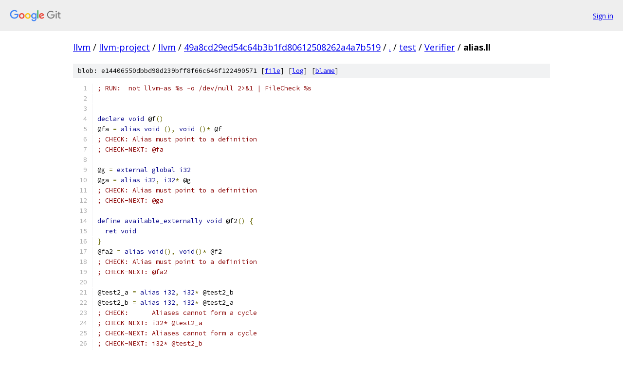

--- FILE ---
content_type: text/html; charset=utf-8
request_url: https://llvm.googlesource.com/llvm-project/llvm/+/49a8cd29ed54c64b3b1fd80612508262a4a7b519/test/Verifier/alias.ll
body_size: 1545
content:
<!DOCTYPE html><html lang="en"><head><meta charset="utf-8"><meta name="viewport" content="width=device-width, initial-scale=1"><title>test/Verifier/alias.ll - llvm-project/llvm - Git at Google</title><link rel="stylesheet" type="text/css" href="/+static/base.css"><link rel="stylesheet" type="text/css" href="/+static/prettify/prettify.css"><!-- default customHeadTagPart --></head><body class="Site"><header class="Site-header"><div class="Header"><a class="Header-image" href="/"><img src="//www.gstatic.com/images/branding/lockups/2x/lockup_git_color_108x24dp.png" width="108" height="24" alt="Google Git"></a><div class="Header-menu"> <a class="Header-menuItem" href="https://accounts.google.com/AccountChooser?faa=1&amp;continue=https://llvm.googlesource.com/login/llvm-project/llvm/%2B/49a8cd29ed54c64b3b1fd80612508262a4a7b519/test/Verifier/alias.ll">Sign in</a> </div></div></header><div class="Site-content"><div class="Container "><div class="Breadcrumbs"><a class="Breadcrumbs-crumb" href="/?format=HTML">llvm</a> / <a class="Breadcrumbs-crumb" href="/llvm-project/">llvm-project</a> / <a class="Breadcrumbs-crumb" href="/llvm-project/llvm/">llvm</a> / <a class="Breadcrumbs-crumb" href="/llvm-project/llvm/+/49a8cd29ed54c64b3b1fd80612508262a4a7b519">49a8cd29ed54c64b3b1fd80612508262a4a7b519</a> / <a class="Breadcrumbs-crumb" href="/llvm-project/llvm/+/49a8cd29ed54c64b3b1fd80612508262a4a7b519/">.</a> / <a class="Breadcrumbs-crumb" href="/llvm-project/llvm/+/49a8cd29ed54c64b3b1fd80612508262a4a7b519/test">test</a> / <a class="Breadcrumbs-crumb" href="/llvm-project/llvm/+/49a8cd29ed54c64b3b1fd80612508262a4a7b519/test/Verifier">Verifier</a> / <span class="Breadcrumbs-crumb">alias.ll</span></div><div class="u-sha1 u-monospace BlobSha1">blob: e14406550dbbd98d239bff8f66c646f122490571 [<a href="/llvm-project/llvm/+/49a8cd29ed54c64b3b1fd80612508262a4a7b519/test/Verifier/alias.ll">file</a>] [<a href="/llvm-project/llvm/+log/49a8cd29ed54c64b3b1fd80612508262a4a7b519/test/Verifier/alias.ll">log</a>] [<a href="/llvm-project/llvm/+blame/49a8cd29ed54c64b3b1fd80612508262a4a7b519/test/Verifier/alias.ll">blame</a>]</div><table class="FileContents"><tr class="u-pre u-monospace FileContents-line"><td class="u-lineNum u-noSelect FileContents-lineNum" data-line-number="1"></td><td class="FileContents-lineContents" id="1"><span class="com">; RUN:  not llvm-as %s -o /dev/null 2&gt;&amp;1 | FileCheck %s</span></td></tr><tr class="u-pre u-monospace FileContents-line"><td class="u-lineNum u-noSelect FileContents-lineNum" data-line-number="2"></td><td class="FileContents-lineContents" id="2"></td></tr><tr class="u-pre u-monospace FileContents-line"><td class="u-lineNum u-noSelect FileContents-lineNum" data-line-number="3"></td><td class="FileContents-lineContents" id="3"></td></tr><tr class="u-pre u-monospace FileContents-line"><td class="u-lineNum u-noSelect FileContents-lineNum" data-line-number="4"></td><td class="FileContents-lineContents" id="4"><span class="kwd">declare</span><span class="pln"> </span><span class="kwd">void</span><span class="pln"> @f</span><span class="pun">()</span></td></tr><tr class="u-pre u-monospace FileContents-line"><td class="u-lineNum u-noSelect FileContents-lineNum" data-line-number="5"></td><td class="FileContents-lineContents" id="5"><span class="pln">@fa </span><span class="pun">=</span><span class="pln"> </span><span class="kwd">alias</span><span class="pln"> </span><span class="kwd">void</span><span class="pln"> </span><span class="pun">(),</span><span class="pln"> </span><span class="kwd">void</span><span class="pln"> </span><span class="pun">()*</span><span class="pln"> @f</span></td></tr><tr class="u-pre u-monospace FileContents-line"><td class="u-lineNum u-noSelect FileContents-lineNum" data-line-number="6"></td><td class="FileContents-lineContents" id="6"><span class="com">; CHECK: Alias must point to a definition</span></td></tr><tr class="u-pre u-monospace FileContents-line"><td class="u-lineNum u-noSelect FileContents-lineNum" data-line-number="7"></td><td class="FileContents-lineContents" id="7"><span class="com">; CHECK-NEXT: @fa</span></td></tr><tr class="u-pre u-monospace FileContents-line"><td class="u-lineNum u-noSelect FileContents-lineNum" data-line-number="8"></td><td class="FileContents-lineContents" id="8"></td></tr><tr class="u-pre u-monospace FileContents-line"><td class="u-lineNum u-noSelect FileContents-lineNum" data-line-number="9"></td><td class="FileContents-lineContents" id="9"><span class="pln">@g </span><span class="pun">=</span><span class="pln"> </span><span class="kwd">external</span><span class="pln"> </span><span class="kwd">global</span><span class="pln"> </span><span class="kwd">i32</span></td></tr><tr class="u-pre u-monospace FileContents-line"><td class="u-lineNum u-noSelect FileContents-lineNum" data-line-number="10"></td><td class="FileContents-lineContents" id="10"><span class="pln">@ga </span><span class="pun">=</span><span class="pln"> </span><span class="kwd">alias</span><span class="pln"> </span><span class="kwd">i32</span><span class="pun">,</span><span class="pln"> </span><span class="kwd">i32</span><span class="pun">*</span><span class="pln"> @g</span></td></tr><tr class="u-pre u-monospace FileContents-line"><td class="u-lineNum u-noSelect FileContents-lineNum" data-line-number="11"></td><td class="FileContents-lineContents" id="11"><span class="com">; CHECK: Alias must point to a definition</span></td></tr><tr class="u-pre u-monospace FileContents-line"><td class="u-lineNum u-noSelect FileContents-lineNum" data-line-number="12"></td><td class="FileContents-lineContents" id="12"><span class="com">; CHECK-NEXT: @ga</span></td></tr><tr class="u-pre u-monospace FileContents-line"><td class="u-lineNum u-noSelect FileContents-lineNum" data-line-number="13"></td><td class="FileContents-lineContents" id="13"></td></tr><tr class="u-pre u-monospace FileContents-line"><td class="u-lineNum u-noSelect FileContents-lineNum" data-line-number="14"></td><td class="FileContents-lineContents" id="14"><span class="kwd">define</span><span class="pln"> </span><span class="kwd">available_externally</span><span class="pln"> </span><span class="kwd">void</span><span class="pln"> @f2</span><span class="pun">()</span><span class="pln"> </span><span class="pun">{</span></td></tr><tr class="u-pre u-monospace FileContents-line"><td class="u-lineNum u-noSelect FileContents-lineNum" data-line-number="15"></td><td class="FileContents-lineContents" id="15"><span class="pln">  </span><span class="kwd">ret</span><span class="pln"> </span><span class="kwd">void</span></td></tr><tr class="u-pre u-monospace FileContents-line"><td class="u-lineNum u-noSelect FileContents-lineNum" data-line-number="16"></td><td class="FileContents-lineContents" id="16"><span class="pun">}</span></td></tr><tr class="u-pre u-monospace FileContents-line"><td class="u-lineNum u-noSelect FileContents-lineNum" data-line-number="17"></td><td class="FileContents-lineContents" id="17"><span class="pln">@fa2 </span><span class="pun">=</span><span class="pln"> </span><span class="kwd">alias</span><span class="pln"> </span><span class="kwd">void</span><span class="pun">(),</span><span class="pln"> </span><span class="kwd">void</span><span class="pun">()*</span><span class="pln"> @f2</span></td></tr><tr class="u-pre u-monospace FileContents-line"><td class="u-lineNum u-noSelect FileContents-lineNum" data-line-number="18"></td><td class="FileContents-lineContents" id="18"><span class="com">; CHECK: Alias must point to a definition</span></td></tr><tr class="u-pre u-monospace FileContents-line"><td class="u-lineNum u-noSelect FileContents-lineNum" data-line-number="19"></td><td class="FileContents-lineContents" id="19"><span class="com">; CHECK-NEXT: @fa2</span></td></tr><tr class="u-pre u-monospace FileContents-line"><td class="u-lineNum u-noSelect FileContents-lineNum" data-line-number="20"></td><td class="FileContents-lineContents" id="20"></td></tr><tr class="u-pre u-monospace FileContents-line"><td class="u-lineNum u-noSelect FileContents-lineNum" data-line-number="21"></td><td class="FileContents-lineContents" id="21"><span class="pln">@test2_a </span><span class="pun">=</span><span class="pln"> </span><span class="kwd">alias</span><span class="pln"> </span><span class="kwd">i32</span><span class="pun">,</span><span class="pln"> </span><span class="kwd">i32</span><span class="pun">*</span><span class="pln"> @test2_b</span></td></tr><tr class="u-pre u-monospace FileContents-line"><td class="u-lineNum u-noSelect FileContents-lineNum" data-line-number="22"></td><td class="FileContents-lineContents" id="22"><span class="pln">@test2_b </span><span class="pun">=</span><span class="pln"> </span><span class="kwd">alias</span><span class="pln"> </span><span class="kwd">i32</span><span class="pun">,</span><span class="pln"> </span><span class="kwd">i32</span><span class="pun">*</span><span class="pln"> @test2_a</span></td></tr><tr class="u-pre u-monospace FileContents-line"><td class="u-lineNum u-noSelect FileContents-lineNum" data-line-number="23"></td><td class="FileContents-lineContents" id="23"><span class="com">; CHECK:      Aliases cannot form a cycle</span></td></tr><tr class="u-pre u-monospace FileContents-line"><td class="u-lineNum u-noSelect FileContents-lineNum" data-line-number="24"></td><td class="FileContents-lineContents" id="24"><span class="com">; CHECK-NEXT: i32* @test2_a</span></td></tr><tr class="u-pre u-monospace FileContents-line"><td class="u-lineNum u-noSelect FileContents-lineNum" data-line-number="25"></td><td class="FileContents-lineContents" id="25"><span class="com">; CHECK-NEXT: Aliases cannot form a cycle</span></td></tr><tr class="u-pre u-monospace FileContents-line"><td class="u-lineNum u-noSelect FileContents-lineNum" data-line-number="26"></td><td class="FileContents-lineContents" id="26"><span class="com">; CHECK-NEXT: i32* @test2_b</span></td></tr><tr class="u-pre u-monospace FileContents-line"><td class="u-lineNum u-noSelect FileContents-lineNum" data-line-number="27"></td><td class="FileContents-lineContents" id="27"></td></tr><tr class="u-pre u-monospace FileContents-line"><td class="u-lineNum u-noSelect FileContents-lineNum" data-line-number="28"></td><td class="FileContents-lineContents" id="28"></td></tr><tr class="u-pre u-monospace FileContents-line"><td class="u-lineNum u-noSelect FileContents-lineNum" data-line-number="29"></td><td class="FileContents-lineContents" id="29"><span class="pln">@test3_a </span><span class="pun">=</span><span class="pln"> </span><span class="kwd">global</span><span class="pln"> </span><span class="kwd">i32</span><span class="pln"> </span><span class="lit">42</span></td></tr><tr class="u-pre u-monospace FileContents-line"><td class="u-lineNum u-noSelect FileContents-lineNum" data-line-number="30"></td><td class="FileContents-lineContents" id="30"><span class="pln">@test3_b </span><span class="pun">=</span><span class="pln"> </span><span class="kwd">weak</span><span class="pln"> </span><span class="kwd">alias</span><span class="pln"> </span><span class="kwd">i32</span><span class="pun">,</span><span class="pln"> </span><span class="kwd">i32</span><span class="pun">*</span><span class="pln"> @test3_a</span></td></tr><tr class="u-pre u-monospace FileContents-line"><td class="u-lineNum u-noSelect FileContents-lineNum" data-line-number="31"></td><td class="FileContents-lineContents" id="31"><span class="pln">@test3_c </span><span class="pun">=</span><span class="pln"> </span><span class="kwd">alias</span><span class="pln"> </span><span class="kwd">i32</span><span class="pun">,</span><span class="pln"> </span><span class="kwd">i32</span><span class="pun">*</span><span class="pln"> @test3_b</span></td></tr><tr class="u-pre u-monospace FileContents-line"><td class="u-lineNum u-noSelect FileContents-lineNum" data-line-number="32"></td><td class="FileContents-lineContents" id="32"><span class="com">; CHECK: Alias cannot point to an interposable alias</span></td></tr><tr class="u-pre u-monospace FileContents-line"><td class="u-lineNum u-noSelect FileContents-lineNum" data-line-number="33"></td><td class="FileContents-lineContents" id="33"><span class="com">; CHECK-NEXT: i32* @test3_c</span></td></tr></table><script nonce="lpi2avHltadHh25a5jjB_g">for (let lineNumEl of document.querySelectorAll('td.u-lineNum')) {lineNumEl.onclick = () => {window.location.hash = `#${lineNumEl.getAttribute('data-line-number')}`;};}</script></div> <!-- Container --></div> <!-- Site-content --><footer class="Site-footer"><div class="Footer"><span class="Footer-poweredBy">Powered by <a href="https://gerrit.googlesource.com/gitiles/">Gitiles</a>| <a href="https://policies.google.com/privacy">Privacy</a>| <a href="https://policies.google.com/terms">Terms</a></span><span class="Footer-formats"><a class="u-monospace Footer-formatsItem" href="?format=TEXT">txt</a> <a class="u-monospace Footer-formatsItem" href="?format=JSON">json</a></span></div></footer></body></html>